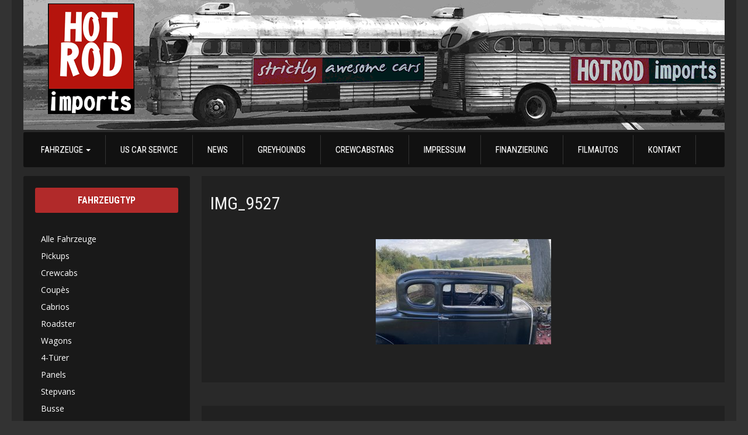

--- FILE ---
content_type: text/html; charset=UTF-8
request_url: https://hotrodimports.de/inventory/1930-ford-model-a-5w-coupe-flathead-v8/img_9527-2
body_size: 16542
content:
<!DOCTYPE html>
<html lang="de"<head>
<meta charset="utf-8">
<meta http-equiv="X-UA-Compatible" content="IE=edge,chrome=1" />
<meta name="viewport" content="width=device-width, initial-scale=1, maximum-scale=1">
<link rel="pingback" href="https://hotrodimports.de/xmlrpc.php" />
<link rel="alternate" type="application/rss+xml" title="Hotrodimports " href="https://hotrodimports.de/feed" />
<link rel="alternate" type="application/atom+xml" title="Hotrodimports " href="https://hotrodimports.de/feed/atom" />
<link rel="stylesheet" href="https://hotrodimports.de/wp-content/themes/automotive-deluxe-pro/assets/css/selectBox/jquery.selectBox.css"/>
<link href="//maxcdn.bootstrapcdn.com/font-awesome/4.1.0/css/font-awesome.min.css" rel="stylesheet">
<script>document.documentElement.className += ' wf-loading';</script>
<style>.wf-loading .nav a{font-family:Arial;visibility: hidden;}.wf-loading .side-widget h3 {font-family:cursive;visibility: hidden;}.wf-active .nav a {visibility: visible;}.wf-active .side-widget h3 {visibility: visible;}
</style>
<script type="text/javascript">
  WebFontConfig = {
    google: { families: [ 'Roboto:400,300,500','Roboto+Condensed:400,700:latin'] }
  };
  (function() {
    var wf = document.createElement('script');
    wf.src = ('https:' == document.location.protocol ? 'https' : 'http') +
      '://ajax.googleapis.com/ajax/libs/webfont/1/webfont.js';
    wf.type = 'text/javascript';
    wf.async = 'true';
    var s = document.getElementsByTagName('script')[0];
    s.parentNode.insertBefore(wf, s);
  })(); </script>
<meta name='robots' content='index, follow, max-image-preview:large, max-snippet:-1, max-video-preview:-1' />

	<!-- This site is optimized with the Yoast SEO plugin v25.7 - https://yoast.com/wordpress/plugins/seo/ -->
	<title>IMG_9527 &#8211; Hotrodimports</title>
	<link rel="canonical" href="https://hotrodimports.de/inventory/1930-ford-model-a-5w-coupe-flathead-v8/img_9527-2/" />
	<meta property="og:locale" content="de_DE" />
	<meta property="og:type" content="article" />
	<meta property="og:title" content="IMG_9527 &#8211; Hotrodimports" />
	<meta property="og:url" content="https://hotrodimports.de/inventory/1930-ford-model-a-5w-coupe-flathead-v8/img_9527-2/" />
	<meta property="og:site_name" content="Hotrodimports" />
	<meta property="article:publisher" content="http://facebook.com/hotrodimports" />
	<meta property="article:modified_time" content="2024-05-12T05:48:02+00:00" />
	<meta property="og:image" content="https://hotrodimports.de/inventory/1930-ford-model-a-5w-coupe-flathead-v8/img_9527-2" />
	<meta property="og:image:width" content="2048" />
	<meta property="og:image:height" content="1536" />
	<meta property="og:image:type" content="image/jpeg" />
	<meta name="twitter:card" content="summary_large_image" />
	<script type="application/ld+json" class="yoast-schema-graph">{"@context":"https://schema.org","@graph":[{"@type":"WebPage","@id":"https://hotrodimports.de/inventory/1930-ford-model-a-5w-coupe-flathead-v8/img_9527-2/","url":"https://hotrodimports.de/inventory/1930-ford-model-a-5w-coupe-flathead-v8/img_9527-2/","name":"IMG_9527 &#8211; Hotrodimports","isPartOf":{"@id":"https://hotrodimports.de/#website"},"primaryImageOfPage":{"@id":"https://hotrodimports.de/inventory/1930-ford-model-a-5w-coupe-flathead-v8/img_9527-2/#primaryimage"},"image":{"@id":"https://hotrodimports.de/inventory/1930-ford-model-a-5w-coupe-flathead-v8/img_9527-2/#primaryimage"},"thumbnailUrl":"https://hotrodimports.de/wp-content/uploads/2023/10/IMG_9527.jpeg","datePublished":"2023-10-09T14:18:23+00:00","dateModified":"2024-05-12T05:48:02+00:00","breadcrumb":{"@id":"https://hotrodimports.de/inventory/1930-ford-model-a-5w-coupe-flathead-v8/img_9527-2/#breadcrumb"},"inLanguage":"de","potentialAction":[{"@type":"ReadAction","target":["https://hotrodimports.de/inventory/1930-ford-model-a-5w-coupe-flathead-v8/img_9527-2/"]}]},{"@type":"ImageObject","inLanguage":"de","@id":"https://hotrodimports.de/inventory/1930-ford-model-a-5w-coupe-flathead-v8/img_9527-2/#primaryimage","url":"https://hotrodimports.de/wp-content/uploads/2023/10/IMG_9527.jpeg","contentUrl":"https://hotrodimports.de/wp-content/uploads/2023/10/IMG_9527.jpeg","width":2048,"height":1536},{"@type":"BreadcrumbList","@id":"https://hotrodimports.de/inventory/1930-ford-model-a-5w-coupe-flathead-v8/img_9527-2/#breadcrumb","itemListElement":[{"@type":"ListItem","position":1,"name":"Startseite","item":"https://hotrodimports.de/"},{"@type":"ListItem","position":2,"name":"1931 Ford Model A 5w Coupe Flathead V8","item":"https://hotrodimports.de/inventory/1930-ford-model-a-5w-coupe-flathead-v8"},{"@type":"ListItem","position":3,"name":"IMG_9527"}]},{"@type":"WebSite","@id":"https://hotrodimports.de/#website","url":"https://hotrodimports.de/","name":"Hotrodimports - strictly awesome cars","description":"Euer Händler für US Classics, Hot Rods, Custom Cars, Muscle Cars, Oldtimer &amp; Exoten.","publisher":{"@id":"https://hotrodimports.de/#organization"},"potentialAction":[{"@type":"SearchAction","target":{"@type":"EntryPoint","urlTemplate":"https://hotrodimports.de/?s={search_term_string}"},"query-input":{"@type":"PropertyValueSpecification","valueRequired":true,"valueName":"search_term_string"}}],"inLanguage":"de"},{"@type":"Organization","@id":"https://hotrodimports.de/#organization","name":"Hotrodimports - strictly awesome cars","url":"https://hotrodimports.de/","logo":{"@type":"ImageObject","inLanguage":"de","@id":"https://hotrodimports.de/#/schema/logo/image/","url":"https://hotrodimports.de/wp-content/uploads/2018/02/cropped-Logo_auf-Grau.png","contentUrl":"https://hotrodimports.de/wp-content/uploads/2018/02/cropped-Logo_auf-Grau.png","width":512,"height":512,"caption":"Hotrodimports - strictly awesome cars"},"image":{"@id":"https://hotrodimports.de/#/schema/logo/image/"},"sameAs":["http://facebook.com/hotrodimports"]}]}</script>
	<!-- / Yoast SEO plugin. -->


<link rel='dns-prefetch' href='//ajax.googleapis.com' />
<link rel="alternate" type="application/rss+xml" title="Hotrodimports  &raquo; Feed" href="https://hotrodimports.de/feed" />
<link rel="alternate" type="application/rss+xml" title="Hotrodimports  &raquo; Kommentar-Feed" href="https://hotrodimports.de/comments/feed" />
<link rel="alternate" type="text/calendar" title="Hotrodimports  &raquo; iCal Feed" href="https://hotrodimports.de/events/?ical=1" />
<link rel="alternate" type="application/rss+xml" title="Hotrodimports  &raquo; IMG_9527 Kommentar-Feed" href="https://hotrodimports.de/inventory/1930-ford-model-a-5w-coupe-flathead-v8/img_9527-2/feed" />
<script type="text/javascript">
/* <![CDATA[ */
window._wpemojiSettings = {"baseUrl":"https:\/\/s.w.org\/images\/core\/emoji\/15.0.3\/72x72\/","ext":".png","svgUrl":"https:\/\/s.w.org\/images\/core\/emoji\/15.0.3\/svg\/","svgExt":".svg","source":{"concatemoji":"https:\/\/hotrodimports.de\/wp-includes\/js\/wp-emoji-release.min.js?ver=6.6.3"}};
/*! This file is auto-generated */
!function(i,n){var o,s,e;function c(e){try{var t={supportTests:e,timestamp:(new Date).valueOf()};sessionStorage.setItem(o,JSON.stringify(t))}catch(e){}}function p(e,t,n){e.clearRect(0,0,e.canvas.width,e.canvas.height),e.fillText(t,0,0);var t=new Uint32Array(e.getImageData(0,0,e.canvas.width,e.canvas.height).data),r=(e.clearRect(0,0,e.canvas.width,e.canvas.height),e.fillText(n,0,0),new Uint32Array(e.getImageData(0,0,e.canvas.width,e.canvas.height).data));return t.every(function(e,t){return e===r[t]})}function u(e,t,n){switch(t){case"flag":return n(e,"\ud83c\udff3\ufe0f\u200d\u26a7\ufe0f","\ud83c\udff3\ufe0f\u200b\u26a7\ufe0f")?!1:!n(e,"\ud83c\uddfa\ud83c\uddf3","\ud83c\uddfa\u200b\ud83c\uddf3")&&!n(e,"\ud83c\udff4\udb40\udc67\udb40\udc62\udb40\udc65\udb40\udc6e\udb40\udc67\udb40\udc7f","\ud83c\udff4\u200b\udb40\udc67\u200b\udb40\udc62\u200b\udb40\udc65\u200b\udb40\udc6e\u200b\udb40\udc67\u200b\udb40\udc7f");case"emoji":return!n(e,"\ud83d\udc26\u200d\u2b1b","\ud83d\udc26\u200b\u2b1b")}return!1}function f(e,t,n){var r="undefined"!=typeof WorkerGlobalScope&&self instanceof WorkerGlobalScope?new OffscreenCanvas(300,150):i.createElement("canvas"),a=r.getContext("2d",{willReadFrequently:!0}),o=(a.textBaseline="top",a.font="600 32px Arial",{});return e.forEach(function(e){o[e]=t(a,e,n)}),o}function t(e){var t=i.createElement("script");t.src=e,t.defer=!0,i.head.appendChild(t)}"undefined"!=typeof Promise&&(o="wpEmojiSettingsSupports",s=["flag","emoji"],n.supports={everything:!0,everythingExceptFlag:!0},e=new Promise(function(e){i.addEventListener("DOMContentLoaded",e,{once:!0})}),new Promise(function(t){var n=function(){try{var e=JSON.parse(sessionStorage.getItem(o));if("object"==typeof e&&"number"==typeof e.timestamp&&(new Date).valueOf()<e.timestamp+604800&&"object"==typeof e.supportTests)return e.supportTests}catch(e){}return null}();if(!n){if("undefined"!=typeof Worker&&"undefined"!=typeof OffscreenCanvas&&"undefined"!=typeof URL&&URL.createObjectURL&&"undefined"!=typeof Blob)try{var e="postMessage("+f.toString()+"("+[JSON.stringify(s),u.toString(),p.toString()].join(",")+"));",r=new Blob([e],{type:"text/javascript"}),a=new Worker(URL.createObjectURL(r),{name:"wpTestEmojiSupports"});return void(a.onmessage=function(e){c(n=e.data),a.terminate(),t(n)})}catch(e){}c(n=f(s,u,p))}t(n)}).then(function(e){for(var t in e)n.supports[t]=e[t],n.supports.everything=n.supports.everything&&n.supports[t],"flag"!==t&&(n.supports.everythingExceptFlag=n.supports.everythingExceptFlag&&n.supports[t]);n.supports.everythingExceptFlag=n.supports.everythingExceptFlag&&!n.supports.flag,n.DOMReady=!1,n.readyCallback=function(){n.DOMReady=!0}}).then(function(){return e}).then(function(){var e;n.supports.everything||(n.readyCallback(),(e=n.source||{}).concatemoji?t(e.concatemoji):e.wpemoji&&e.twemoji&&(t(e.twemoji),t(e.wpemoji)))}))}((window,document),window._wpemojiSettings);
/* ]]> */
</script>
<link rel='stylesheet' id='form-sell-your-car-css-css' href='https://hotrodimports.de/wp-content/themes/automotive-deluxe-pro/assets/sell-your-car/assets/css/form-sell-your-car.min.css?ver=6.6.3' type='text/css' media='all' />
<link crossorigin="anonymous" rel='stylesheet' id='twb-open-sans-css' href='https://fonts.googleapis.com/css?family=Open+Sans%3A300%2C400%2C500%2C600%2C700%2C800&#038;display=swap&#038;ver=6.6.3' type='text/css' media='all' />
<link rel='stylesheet' id='twbbwg-global-css' href='https://hotrodimports.de/wp-content/plugins/photo-gallery/booster/assets/css/global.css?ver=1.0.0' type='text/css' media='all' />
<style id='wp-emoji-styles-inline-css' type='text/css'>

	img.wp-smiley, img.emoji {
		display: inline !important;
		border: none !important;
		box-shadow: none !important;
		height: 1em !important;
		width: 1em !important;
		margin: 0 0.07em !important;
		vertical-align: -0.1em !important;
		background: none !important;
		padding: 0 !important;
	}
</style>
<link rel='stylesheet' id='wp-block-library-css' href='https://hotrodimports.de/wp-includes/css/dist/block-library/style.min.css?ver=6.6.3' type='text/css' media='all' />
<style id='classic-theme-styles-inline-css' type='text/css'>
/*! This file is auto-generated */
.wp-block-button__link{color:#fff;background-color:#32373c;border-radius:9999px;box-shadow:none;text-decoration:none;padding:calc(.667em + 2px) calc(1.333em + 2px);font-size:1.125em}.wp-block-file__button{background:#32373c;color:#fff;text-decoration:none}
</style>
<style id='global-styles-inline-css' type='text/css'>
:root{--wp--preset--aspect-ratio--square: 1;--wp--preset--aspect-ratio--4-3: 4/3;--wp--preset--aspect-ratio--3-4: 3/4;--wp--preset--aspect-ratio--3-2: 3/2;--wp--preset--aspect-ratio--2-3: 2/3;--wp--preset--aspect-ratio--16-9: 16/9;--wp--preset--aspect-ratio--9-16: 9/16;--wp--preset--color--black: #000000;--wp--preset--color--cyan-bluish-gray: #abb8c3;--wp--preset--color--white: #ffffff;--wp--preset--color--pale-pink: #f78da7;--wp--preset--color--vivid-red: #cf2e2e;--wp--preset--color--luminous-vivid-orange: #ff6900;--wp--preset--color--luminous-vivid-amber: #fcb900;--wp--preset--color--light-green-cyan: #7bdcb5;--wp--preset--color--vivid-green-cyan: #00d084;--wp--preset--color--pale-cyan-blue: #8ed1fc;--wp--preset--color--vivid-cyan-blue: #0693e3;--wp--preset--color--vivid-purple: #9b51e0;--wp--preset--gradient--vivid-cyan-blue-to-vivid-purple: linear-gradient(135deg,rgba(6,147,227,1) 0%,rgb(155,81,224) 100%);--wp--preset--gradient--light-green-cyan-to-vivid-green-cyan: linear-gradient(135deg,rgb(122,220,180) 0%,rgb(0,208,130) 100%);--wp--preset--gradient--luminous-vivid-amber-to-luminous-vivid-orange: linear-gradient(135deg,rgba(252,185,0,1) 0%,rgba(255,105,0,1) 100%);--wp--preset--gradient--luminous-vivid-orange-to-vivid-red: linear-gradient(135deg,rgba(255,105,0,1) 0%,rgb(207,46,46) 100%);--wp--preset--gradient--very-light-gray-to-cyan-bluish-gray: linear-gradient(135deg,rgb(238,238,238) 0%,rgb(169,184,195) 100%);--wp--preset--gradient--cool-to-warm-spectrum: linear-gradient(135deg,rgb(74,234,220) 0%,rgb(151,120,209) 20%,rgb(207,42,186) 40%,rgb(238,44,130) 60%,rgb(251,105,98) 80%,rgb(254,248,76) 100%);--wp--preset--gradient--blush-light-purple: linear-gradient(135deg,rgb(255,206,236) 0%,rgb(152,150,240) 100%);--wp--preset--gradient--blush-bordeaux: linear-gradient(135deg,rgb(254,205,165) 0%,rgb(254,45,45) 50%,rgb(107,0,62) 100%);--wp--preset--gradient--luminous-dusk: linear-gradient(135deg,rgb(255,203,112) 0%,rgb(199,81,192) 50%,rgb(65,88,208) 100%);--wp--preset--gradient--pale-ocean: linear-gradient(135deg,rgb(255,245,203) 0%,rgb(182,227,212) 50%,rgb(51,167,181) 100%);--wp--preset--gradient--electric-grass: linear-gradient(135deg,rgb(202,248,128) 0%,rgb(113,206,126) 100%);--wp--preset--gradient--midnight: linear-gradient(135deg,rgb(2,3,129) 0%,rgb(40,116,252) 100%);--wp--preset--font-size--small: 13px;--wp--preset--font-size--medium: 20px;--wp--preset--font-size--large: 36px;--wp--preset--font-size--x-large: 42px;--wp--preset--spacing--20: 0.44rem;--wp--preset--spacing--30: 0.67rem;--wp--preset--spacing--40: 1rem;--wp--preset--spacing--50: 1.5rem;--wp--preset--spacing--60: 2.25rem;--wp--preset--spacing--70: 3.38rem;--wp--preset--spacing--80: 5.06rem;--wp--preset--shadow--natural: 6px 6px 9px rgba(0, 0, 0, 0.2);--wp--preset--shadow--deep: 12px 12px 50px rgba(0, 0, 0, 0.4);--wp--preset--shadow--sharp: 6px 6px 0px rgba(0, 0, 0, 0.2);--wp--preset--shadow--outlined: 6px 6px 0px -3px rgba(255, 255, 255, 1), 6px 6px rgba(0, 0, 0, 1);--wp--preset--shadow--crisp: 6px 6px 0px rgba(0, 0, 0, 1);}:where(.is-layout-flex){gap: 0.5em;}:where(.is-layout-grid){gap: 0.5em;}body .is-layout-flex{display: flex;}.is-layout-flex{flex-wrap: wrap;align-items: center;}.is-layout-flex > :is(*, div){margin: 0;}body .is-layout-grid{display: grid;}.is-layout-grid > :is(*, div){margin: 0;}:where(.wp-block-columns.is-layout-flex){gap: 2em;}:where(.wp-block-columns.is-layout-grid){gap: 2em;}:where(.wp-block-post-template.is-layout-flex){gap: 1.25em;}:where(.wp-block-post-template.is-layout-grid){gap: 1.25em;}.has-black-color{color: var(--wp--preset--color--black) !important;}.has-cyan-bluish-gray-color{color: var(--wp--preset--color--cyan-bluish-gray) !important;}.has-white-color{color: var(--wp--preset--color--white) !important;}.has-pale-pink-color{color: var(--wp--preset--color--pale-pink) !important;}.has-vivid-red-color{color: var(--wp--preset--color--vivid-red) !important;}.has-luminous-vivid-orange-color{color: var(--wp--preset--color--luminous-vivid-orange) !important;}.has-luminous-vivid-amber-color{color: var(--wp--preset--color--luminous-vivid-amber) !important;}.has-light-green-cyan-color{color: var(--wp--preset--color--light-green-cyan) !important;}.has-vivid-green-cyan-color{color: var(--wp--preset--color--vivid-green-cyan) !important;}.has-pale-cyan-blue-color{color: var(--wp--preset--color--pale-cyan-blue) !important;}.has-vivid-cyan-blue-color{color: var(--wp--preset--color--vivid-cyan-blue) !important;}.has-vivid-purple-color{color: var(--wp--preset--color--vivid-purple) !important;}.has-black-background-color{background-color: var(--wp--preset--color--black) !important;}.has-cyan-bluish-gray-background-color{background-color: var(--wp--preset--color--cyan-bluish-gray) !important;}.has-white-background-color{background-color: var(--wp--preset--color--white) !important;}.has-pale-pink-background-color{background-color: var(--wp--preset--color--pale-pink) !important;}.has-vivid-red-background-color{background-color: var(--wp--preset--color--vivid-red) !important;}.has-luminous-vivid-orange-background-color{background-color: var(--wp--preset--color--luminous-vivid-orange) !important;}.has-luminous-vivid-amber-background-color{background-color: var(--wp--preset--color--luminous-vivid-amber) !important;}.has-light-green-cyan-background-color{background-color: var(--wp--preset--color--light-green-cyan) !important;}.has-vivid-green-cyan-background-color{background-color: var(--wp--preset--color--vivid-green-cyan) !important;}.has-pale-cyan-blue-background-color{background-color: var(--wp--preset--color--pale-cyan-blue) !important;}.has-vivid-cyan-blue-background-color{background-color: var(--wp--preset--color--vivid-cyan-blue) !important;}.has-vivid-purple-background-color{background-color: var(--wp--preset--color--vivid-purple) !important;}.has-black-border-color{border-color: var(--wp--preset--color--black) !important;}.has-cyan-bluish-gray-border-color{border-color: var(--wp--preset--color--cyan-bluish-gray) !important;}.has-white-border-color{border-color: var(--wp--preset--color--white) !important;}.has-pale-pink-border-color{border-color: var(--wp--preset--color--pale-pink) !important;}.has-vivid-red-border-color{border-color: var(--wp--preset--color--vivid-red) !important;}.has-luminous-vivid-orange-border-color{border-color: var(--wp--preset--color--luminous-vivid-orange) !important;}.has-luminous-vivid-amber-border-color{border-color: var(--wp--preset--color--luminous-vivid-amber) !important;}.has-light-green-cyan-border-color{border-color: var(--wp--preset--color--light-green-cyan) !important;}.has-vivid-green-cyan-border-color{border-color: var(--wp--preset--color--vivid-green-cyan) !important;}.has-pale-cyan-blue-border-color{border-color: var(--wp--preset--color--pale-cyan-blue) !important;}.has-vivid-cyan-blue-border-color{border-color: var(--wp--preset--color--vivid-cyan-blue) !important;}.has-vivid-purple-border-color{border-color: var(--wp--preset--color--vivid-purple) !important;}.has-vivid-cyan-blue-to-vivid-purple-gradient-background{background: var(--wp--preset--gradient--vivid-cyan-blue-to-vivid-purple) !important;}.has-light-green-cyan-to-vivid-green-cyan-gradient-background{background: var(--wp--preset--gradient--light-green-cyan-to-vivid-green-cyan) !important;}.has-luminous-vivid-amber-to-luminous-vivid-orange-gradient-background{background: var(--wp--preset--gradient--luminous-vivid-amber-to-luminous-vivid-orange) !important;}.has-luminous-vivid-orange-to-vivid-red-gradient-background{background: var(--wp--preset--gradient--luminous-vivid-orange-to-vivid-red) !important;}.has-very-light-gray-to-cyan-bluish-gray-gradient-background{background: var(--wp--preset--gradient--very-light-gray-to-cyan-bluish-gray) !important;}.has-cool-to-warm-spectrum-gradient-background{background: var(--wp--preset--gradient--cool-to-warm-spectrum) !important;}.has-blush-light-purple-gradient-background{background: var(--wp--preset--gradient--blush-light-purple) !important;}.has-blush-bordeaux-gradient-background{background: var(--wp--preset--gradient--blush-bordeaux) !important;}.has-luminous-dusk-gradient-background{background: var(--wp--preset--gradient--luminous-dusk) !important;}.has-pale-ocean-gradient-background{background: var(--wp--preset--gradient--pale-ocean) !important;}.has-electric-grass-gradient-background{background: var(--wp--preset--gradient--electric-grass) !important;}.has-midnight-gradient-background{background: var(--wp--preset--gradient--midnight) !important;}.has-small-font-size{font-size: var(--wp--preset--font-size--small) !important;}.has-medium-font-size{font-size: var(--wp--preset--font-size--medium) !important;}.has-large-font-size{font-size: var(--wp--preset--font-size--large) !important;}.has-x-large-font-size{font-size: var(--wp--preset--font-size--x-large) !important;}
:where(.wp-block-post-template.is-layout-flex){gap: 1.25em;}:where(.wp-block-post-template.is-layout-grid){gap: 1.25em;}
:where(.wp-block-columns.is-layout-flex){gap: 2em;}:where(.wp-block-columns.is-layout-grid){gap: 2em;}
:root :where(.wp-block-pullquote){font-size: 1.5em;line-height: 1.6;}
</style>
<link rel='stylesheet' id='contact-form-7-css' href='https://hotrodimports.de/wp-content/plugins/contact-form-7/includes/css/styles.css?ver=6.1.1' type='text/css' media='all' />
<link rel='stylesheet' id='wpa-css-css' href='https://hotrodimports.de/wp-content/plugins/honeypot/includes/css/wpa.css?ver=2.3.04' type='text/css' media='all' />
<link rel='stylesheet' id='bwg_fonts-css' href='https://hotrodimports.de/wp-content/plugins/photo-gallery/css/bwg-fonts/fonts.css?ver=0.0.1' type='text/css' media='all' />
<link rel='stylesheet' id='sumoselect-css' href='https://hotrodimports.de/wp-content/plugins/photo-gallery/css/sumoselect.min.css?ver=3.4.6' type='text/css' media='all' />
<link rel='stylesheet' id='mCustomScrollbar-css' href='https://hotrodimports.de/wp-content/plugins/photo-gallery/css/jquery.mCustomScrollbar.min.css?ver=3.1.5' type='text/css' media='all' />
<link crossorigin="anonymous" rel='stylesheet' id='bwg_googlefonts-css' href='https://fonts.googleapis.com/css?family=Ubuntu&#038;subset=greek,latin,greek-ext,vietnamese,cyrillic-ext,latin-ext,cyrillic' type='text/css' media='all' />
<link rel='stylesheet' id='bwg_frontend-css' href='https://hotrodimports.de/wp-content/plugins/photo-gallery/css/styles.min.css?ver=1.8.37' type='text/css' media='all' />
<link rel='stylesheet' id='dashicons-css' href='https://hotrodimports.de/wp-includes/css/dashicons.min.css?ver=6.6.3' type='text/css' media='all' />
<link rel='stylesheet' id='thickbox-css' href='https://hotrodimports.de/wp-includes/js/thickbox/thickbox.css?ver=6.6.3' type='text/css' media='all' />
<link rel='stylesheet' id='automax-css-css' href='https://hotrodimports.de/wp-content/themes/automotive-deluxe-pro/style.css?ver=6.6.3' type='text/css' media='all' />
<link rel='stylesheet' id='bootstrap-css-css' href='https://hotrodimports.de/wp-content/themes/automotive-deluxe-pro/assets/bootstrap/css/bootstrap.min.css?ver=6.6.3' type='text/css' media='all' />
<link rel='stylesheet' id='bootstrap-theme-css-css' href='https://hotrodimports.de/wp-content/themes/automotive-deluxe-pro/assets/bootstrap/css/bootstrap-theme.min.css?ver=6.6.3' type='text/css' media='all' />
<link rel='stylesheet' id='colorbox-css-css' href='https://hotrodimports.de/wp-content/themes/automotive-deluxe-pro/assets/colorbox/colorbox.css?ver=6.6.3' type='text/css' media='all' />
<link rel='stylesheet' id='mThumbnailScroller-css-css' href='https://hotrodimports.de/wp-content/themes/automotive-deluxe-pro/assets/css/mThumbnailScroller/jquery.mThumbnailScroller.css?ver=6.6.3' type='text/css' media='all' />
<link rel='stylesheet' id='jquery-lazyloadxt-spinner-css-css' href='//hotrodimports.de/wp-content/plugins/a3-lazy-load/assets/css/jquery.lazyloadxt.spinner.css?ver=6.6.3' type='text/css' media='all' />
<script type="text/javascript" src="https://ajax.googleapis.com/ajax/libs/jquery/1.12.0/jquery.min.js?ver=1.12.0" id="jquery-js"></script>
<script type="text/javascript" src="https://hotrodimports.de/wp-content/plugins/photo-gallery/booster/assets/js/circle-progress.js?ver=1.2.2" id="twbbwg-circle-js"></script>
<script type="text/javascript" id="twbbwg-global-js-extra">
/* <![CDATA[ */
var twb = {"nonce":"a3fbde9e1c","ajax_url":"https:\/\/hotrodimports.de\/wp-admin\/admin-ajax.php","plugin_url":"https:\/\/hotrodimports.de\/wp-content\/plugins\/photo-gallery\/booster","href":"https:\/\/hotrodimports.de\/wp-admin\/admin.php?page=twbbwg_photo-gallery"};
var twb = {"nonce":"a3fbde9e1c","ajax_url":"https:\/\/hotrodimports.de\/wp-admin\/admin-ajax.php","plugin_url":"https:\/\/hotrodimports.de\/wp-content\/plugins\/photo-gallery\/booster","href":"https:\/\/hotrodimports.de\/wp-admin\/admin.php?page=twbbwg_photo-gallery"};
/* ]]> */
</script>
<script type="text/javascript" src="https://hotrodimports.de/wp-content/plugins/photo-gallery/booster/assets/js/global.js?ver=1.0.0" id="twbbwg-global-js"></script>
<script type="text/javascript" src="https://hotrodimports.de/wp-content/plugins/photo-gallery/js/jquery.sumoselect.min.js?ver=3.4.6" id="sumoselect-js"></script>
<script type="text/javascript" src="https://hotrodimports.de/wp-content/plugins/photo-gallery/js/tocca.min.js?ver=2.0.9" id="bwg_mobile-js"></script>
<script type="text/javascript" src="https://hotrodimports.de/wp-content/plugins/photo-gallery/js/jquery.mCustomScrollbar.concat.min.js?ver=3.1.5" id="mCustomScrollbar-js"></script>
<script type="text/javascript" src="https://hotrodimports.de/wp-content/plugins/photo-gallery/js/jquery.fullscreen.min.js?ver=0.6.0" id="jquery-fullscreen-js"></script>
<script type="text/javascript" id="bwg_frontend-js-extra">
/* <![CDATA[ */
var bwg_objectsL10n = {"bwg_field_required":"Feld ist erforderlich.","bwg_mail_validation":"Dies ist keine g\u00fcltige E-Mail-Adresse.","bwg_search_result":"Es gibt keine Bilder, die deiner Suche entsprechen.","bwg_select_tag":"Select Tag","bwg_order_by":"Order By","bwg_search":"Suchen","bwg_show_ecommerce":"Show Ecommerce","bwg_hide_ecommerce":"Hide Ecommerce","bwg_show_comments":"Kommentare anzeigen","bwg_hide_comments":"Kommentare ausblenden","bwg_restore":"Wiederherstellen","bwg_maximize":"Maximieren","bwg_fullscreen":"Vollbild","bwg_exit_fullscreen":"Vollbild verlassen","bwg_search_tag":"SEARCH...","bwg_tag_no_match":"No tags found","bwg_all_tags_selected":"All tags selected","bwg_tags_selected":"tags selected","play":"Wiedergeben","pause":"Pause","is_pro":"","bwg_play":"Wiedergeben","bwg_pause":"Pause","bwg_hide_info":"Info ausblenden","bwg_show_info":"Info anzeigen","bwg_hide_rating":"Hide rating","bwg_show_rating":"Show rating","ok":"Ok","cancel":"Cancel","select_all":"Select all","lazy_load":"0","lazy_loader":"https:\/\/hotrodimports.de\/wp-content\/plugins\/photo-gallery\/images\/ajax_loader.png","front_ajax":"0","bwg_tag_see_all":"see all tags","bwg_tag_see_less":"see less tags"};
/* ]]> */
</script>
<script type="text/javascript" src="https://hotrodimports.de/wp-content/plugins/photo-gallery/js/scripts.min.js?ver=1.8.37" id="bwg_frontend-js"></script>
<script type="text/javascript" src="https://hotrodimports.de/wp-content/themes/automotive-deluxe-pro/assets/js/gt-search/jquery.ba-hashchange.min.js?ver=6.6.3" id="cps_jq_hashchange-js"></script>
<script type="text/javascript" src="https://hotrodimports.de/wp-content/themes/automotive-deluxe-pro/assets/js/gt-search/search.js?ver=6.6.3" id="cps_jq_search-js"></script>
<script type="text/javascript" src="https://hotrodimports.de/wp-content/themes/automotive-deluxe-pro/assets/js/selectBox/jquery.selectBox.js?ver=6.6.3" id="selectbox-js"></script>
<link rel="https://api.w.org/" href="https://hotrodimports.de/wp-json/" /><link rel="alternate" title="JSON" type="application/json" href="https://hotrodimports.de/wp-json/wp/v2/media/10996" /><link rel="EditURI" type="application/rsd+xml" title="RSD" href="https://hotrodimports.de/xmlrpc.php?rsd" />
<meta name="generator" content="WordPress 6.6.3" />
<link rel='shortlink' href='https://hotrodimports.de/?p=10996' />
<link rel="alternate" title="oEmbed (JSON)" type="application/json+oembed" href="https://hotrodimports.de/wp-json/oembed/1.0/embed?url=https%3A%2F%2Fhotrodimports.de%2Finventory%2F1930-ford-model-a-5w-coupe-flathead-v8%2Fimg_9527-2" />
<link rel="alternate" title="oEmbed (XML)" type="text/xml+oembed" href="https://hotrodimports.de/wp-json/oembed/1.0/embed?url=https%3A%2F%2Fhotrodimports.de%2Finventory%2F1930-ford-model-a-5w-coupe-flathead-v8%2Fimg_9527-2&#038;format=xml" />
<meta name="tec-api-version" content="v1"><meta name="tec-api-origin" content="https://hotrodimports.de"><link rel="alternate" href="https://hotrodimports.de/wp-json/tribe/events/v1/" /><!-- Analytics by WP Statistics - https://wp-statistics.com -->
 
	<style type="text/css"> 
				      
						  
				            
                         
         
         
        		                                          
                        		                		      
        		                                            
											</style> 
      	<style type="text/css" id="header-css">
		.site-title,
		.site-description {
			clip: rect(1px, 1px, 1px, 1px);
			position: absolute;
		}
	</style>
	<style type="text/css" id="custom-background-css">
body.custom-background { background-image: url("https://hotrodimports.de/wp-content/themes/automotive-deluxe-pro/assets/images/common/background.png"); background-position: left top; background-size: auto; background-repeat: repeat; background-attachment: scroll; }
</style>
	<link rel="amphtml" href="https://hotrodimports.de/inventory/1930-ford-model-a-5w-coupe-flathead-v8/img_9527-2?amp"><link rel="icon" href="https://hotrodimports.de/wp-content/uploads/2018/02/cropped-Logo_auf-Grau-32x32.png" sizes="32x32" />
<link rel="icon" href="https://hotrodimports.de/wp-content/uploads/2018/02/cropped-Logo_auf-Grau-192x192.png" sizes="192x192" />
<link rel="apple-touch-icon" href="https://hotrodimports.de/wp-content/uploads/2018/02/cropped-Logo_auf-Grau-180x180.png" />
<meta name="msapplication-TileImage" content="https://hotrodimports.de/wp-content/uploads/2018/02/cropped-Logo_auf-Grau-270x270.png" />
		<style type="text/css" id="wp-custom-css">
			.contact-form input[type="text"] {
	font-family: "Roboto", sans-serif !important;
}
.wp-caption {
    background: transparent;
    border: 0;
}

.pushbutton-wide {
	background: #b12a2a;
	color:#fff;
}

.pushbutton-wide:hover {
	background: #962424;
}

#menu-fahrzeugtyp LI:hover {
    background: #b12a2a !important;
}

#menu-fahrzeugtyp LI {
	padding:2px 10px
}
#contact INPUT, input.email {
    padding-left: 44px !important;
}

@media (min-width:800px) {
.nav a {
    padding: 15px 25px !important;
}
}

.wpcf7-response-output {
    color: #fff;
    font-weight: bold;
}		</style>
		</head>
<body class="attachment attachment-template-default single single-attachment postid-10996 attachmentid-10996 attachment-jpeg custom-background tribe-no-js">
	<div class="container-fluid">
		<div class="container">
			<div class="row">
				<div class="col-sm-12 center-block">
					<a href="/cars" rel="home"><img src="https://hotrodimports.de/wp-content/uploads/2023/02/Header.png" height="222" width="1200" alt="Hotrodimports " /></a>			</div>
		</div>
	</div>
<div class="row pad">
		<div class="col-sm-12 head">
			<nav id="menu"  class="navbar navbar-default"  role="navigation">
			<div class="container">
            	<div class="navbar-header navbar-default">
					<button class="navbar-toggle menu" type="button" data-toggle="collapse" data-target=".bs-navbar-collapse">
                    <span class="sr-only">Toggle navigation</span>
                    <span class="icon-bar"></span>
                    <span class="icon-bar"></span>
                    <span class="icon-bar"></span>
					</button>
					<button class="navbar-toggle search" type="button" data-toggle="collapse" data-target=".search-button">
                    	<span class="sr-only">Toggle Search</span>
						<span class="glyphicon glyphicon-search"></span>
					</button>
					<a class="logo visible-xs" href="https://hotrodimports.de">            	<a class="logo" href="https://hotrodimports.de/" title="Hotrodimports ">Hotrodimports </a>
											
					
			
					
					
					
					
				</div>
            <div class="collapse navbar-collapse bs-navbar-collapse">
                <ul id="menu-menu-1" class="nav navbar-nav"><li id="menu-item-356" class="menu-item menu-item-type-post_type menu-item-object-page menu-item-has-children menu-item-356 dropdown"><a title="Fahrzeuge" href="https://hotrodimports.de/cars" data-toggle="dropdown" class="dropdown-toggle" aria-haspopup="true">Fahrzeuge <span class="caret"></span></a>
<ul role="menu" class=" dropdown-menu">
	<li id="menu-item-8178" class="menu-item menu-item-type-custom menu-item-object-custom menu-item-8178"><a title="Alle Fahrzeuge" href="https://hotrodimports.de/cars">Alle Fahrzeuge</a></li>
	<li id="menu-item-6196" class="menu-item menu-item-type-custom menu-item-object-custom menu-item-6196"><a title="Pickups" href="https://hotrodimports.de/cars#search/vehicletype-Pickups/">Pickups</a></li>
	<li id="menu-item-6197" class="menu-item menu-item-type-custom menu-item-object-custom menu-item-6197"><a title="Crewcabs" href="https://hotrodimports.de/cars#search/vehicletype-Crewcabs/">Crewcabs</a></li>
	<li id="menu-item-6198" class="menu-item menu-item-type-custom menu-item-object-custom menu-item-6198"><a title="Coupés" href="https://hotrodimports.de/cars#search/vehicletype-Coupes/">Coupés</a></li>
	<li id="menu-item-6199" class="menu-item menu-item-type-custom menu-item-object-custom menu-item-6199"><a title="Cabrios" href="https://hotrodimports.de/cars#search/vehicletype-Cabrios/">Cabrios</a></li>
	<li id="menu-item-6200" class="menu-item menu-item-type-custom menu-item-object-custom menu-item-6200"><a title="Roadster" href="https://hotrodimports.de/cars#search/vehicletype-Roadster/">Roadster</a></li>
	<li id="menu-item-6201" class="menu-item menu-item-type-custom menu-item-object-custom menu-item-6201"><a title="Wagons" href="https://hotrodimports.de/cars#search/vehicletype-Wagons/">Wagons</a></li>
	<li id="menu-item-6202" class="menu-item menu-item-type-custom menu-item-object-custom menu-item-6202"><a title="4-Türer" href="https://hotrodimports.de/cars#search/vehicletype-4-T%C3%BCrer/">4-Türer</a></li>
	<li id="menu-item-6203" class="menu-item menu-item-type-custom menu-item-object-custom menu-item-6203"><a title="Panels" href="https://hotrodimports.de/cars#search/vehicletype-Panels/">Panels</a></li>
	<li id="menu-item-6204" class="menu-item menu-item-type-custom menu-item-object-custom menu-item-6204"><a title="Stepvans" href="https://hotrodimports.de/cars#search/vehicletype-Stepvans/">Stepvans</a></li>
	<li id="menu-item-6205" class="menu-item menu-item-type-custom menu-item-object-custom menu-item-6205"><a title="Busse" href="https://hotrodimports.de/cars#search/vehicletype-Busse/">Busse</a></li>
	<li id="menu-item-6206" class="menu-item menu-item-type-custom menu-item-object-custom menu-item-6206"><a title="LKWs" href="https://hotrodimports.de/cars#search/vehicletype-LKWs/">LKWs</a></li>
	<li id="menu-item-16412" class="menu-item menu-item-type-custom menu-item-object-custom menu-item-16412"><a title="Wohnmobile" href="https://hotrodimports.de/cars#search/vehicletype-+Wohnmobile/">Wohnmobile</a></li>
	<li id="menu-item-8887" class="menu-item menu-item-type-custom menu-item-object-custom menu-item-8887"><a title="Projektfahrzeuge" href="https://hotrodimports.de/cars#search/vehicletype-Projektfahrzeuge//">Projektfahrzeuge</a></li>
	<li id="menu-item-6207" class="menu-item menu-item-type-custom menu-item-object-custom menu-item-6207"><a title="verkauft" href="https://hotrodimports.de/cars#search/vehicletype-+Verkauft/">verkauft</a></li>
	<li id="menu-item-11968" class="menu-item menu-item-type-custom menu-item-object-custom menu-item-11968"><a title="Coming soon" href="https://hotrodimports.de/cars#search/vehicletype-Coming+soon/">Coming soon</a></li>
</ul>
</li>
<li id="menu-item-163" class="menu-item menu-item-type-post_type menu-item-object-page menu-item-163"><a title="US CAR Service" href="https://hotrodimports.de/sample-page">US CAR Service</a></li>
<li id="menu-item-517" class="menu-item menu-item-type-taxonomy menu-item-object-category menu-item-517"><a title="News" href="https://hotrodimports.de/category/news">News</a></li>
<li id="menu-item-476" class="menu-item menu-item-type-post_type menu-item-object-page menu-item-476"><a title="GREYHOUNDS" href="https://hotrodimports.de/greyhound-promo-busse">GREYHOUNDS</a></li>
<li id="menu-item-1013" class="menu-item menu-item-type-post_type menu-item-object-page menu-item-1013"><a title="CREWCABSTARS" href="https://hotrodimports.de/crewcabstars">CREWCABSTARS</a></li>
<li id="menu-item-162" class="menu-item menu-item-type-post_type menu-item-object-page menu-item-162"><a title="Impressum" href="https://hotrodimports.de/impressum">Impressum</a></li>
<li id="menu-item-1814" class="menu-item menu-item-type-post_type menu-item-object-page menu-item-1814"><a title="Finanzierung" href="https://hotrodimports.de/finanzierung">Finanzierung</a></li>
<li id="menu-item-3421" class="menu-item menu-item-type-post_type menu-item-object-page menu-item-3421"><a title="Filmautos" href="https://hotrodimports.de/filmautos">Filmautos</a></li>
<li id="menu-item-8072" class="menu-item menu-item-type-post_type menu-item-object-page menu-item-8072"><a title="Kontakt" href="https://hotrodimports.de/impressum/ueber-uns">Kontakt</a></li>
</ul>            </div>
				<div class="collapse navbar-collapse search-button" id="searchbar">	           
           		</div>
        	</div>
    	</nav>
	</div>
</div>
<div class="loading-msg">
	<div class="loader-hold">
		<div class="loader" data-loader="circle-side">			
		</div>
		<div style="clear: both;"></div>
	</div>
	<div class="text">Searching Inventory...	</div>
</div>	<div class="col-sm-9 col-sm-push-3" id="content">
		<div class="cpsAjaxLoaderSingle"></div>
		<div id='cps_ajax_search_results' class='col-sm-12'></div>			<div class="detail-page-content hideOnSearch">
								<div class="blog-post">                 	 
					<h1><a href="https://hotrodimports.de/inventory/1930-ford-model-a-5w-coupe-flathead-v8/img_9527-2">IMG_9527</a></h1>
					<div style="clear:both"></div>	
										<p class="attachment"><a href='https://hotrodimports.de/wp-content/uploads/2023/10/IMG_9527.jpeg'><img fetchpriority="high" decoding="async" width="300" height="180" src="//hotrodimports.de/wp-content/plugins/a3-lazy-load/assets/images/lazy_placeholder.gif" data-lazy-type="image" data-src="https://hotrodimports.de/wp-content/uploads/2023/10/IMG_9527-300x180.jpeg" class="lazy lazy-hidden attachment-medium size-medium" alt="" /><noscript><img fetchpriority="high" decoding="async" width="300" height="180" src="https://hotrodimports.de/wp-content/uploads/2023/10/IMG_9527-300x180.jpeg" class="attachment-medium size-medium" alt="" /></noscript></a></p>
				</div>
					
				<div class="blog-comment">				
					<!-- You can start editing here. -->
			<!-- If comments are open, but there are no comments. -->
	 <div id="respond">
<h3>Leave a reply<span></span></h3>
<div class="cancel-comment-reply">
	<small><a rel="nofollow" id="cancel-comment-reply-link" href="/inventory/1930-ford-model-a-5w-coupe-flathead-v8/img_9527-2#respond" style="display:none;">Hier klicken, um das Antworten abzubrechen.</a></small>
</div>
<form action="https://hotrodimports.de/wp-comments-post.php" method="post" id="commentform">
<p><label for="author">Name*</label><input type="text" name="author" id="author" value="" size="22" tabindex="1"/></p>
<p><label for="email">Mail*</label><input type="text" name="email" id="email" value="" size="22" tabindex="2" /></p>
<p><label for="url">Website</label><input type="text" name="url" id="url" value="" size="22" tabindex="3" /></p>
<p><textarea autocomplete="new-password"  id="c6ba484b41"  name="c6ba484b41"   cols="70" rows="10" tabindex="4"></textarea><textarea id="comment" aria-label="hp-comment" aria-hidden="true" name="comment" autocomplete="new-password" style="padding:0 !important;clip:rect(1px, 1px, 1px, 1px) !important;position:absolute !important;white-space:nowrap !important;height:1px !important;width:1px !important;overflow:hidden !important;" tabindex="-1"></textarea><script data-noptimize>document.getElementById("comment").setAttribute( "id", "a93969b4dbd2ef286d8af645d88cceb1" );document.getElementById("c6ba484b41").setAttribute( "id", "comment" );</script></p>
<p ><input name="submit" id="submit-comment" type="submit"  tabindex="5" value="Submit Comment" /></p>
<div style="clear:both"></div>
<input type='hidden' name='comment_post_ID' value='10996' id='comment_post_ID' />
<input type='hidden' name='comment_parent' id='comment_parent' value='0' />
</p>
</form>
</div>
				</div>
			</div>
		</div>
		<div class="col-sm-3 col col-sm-pull-9"><!-- Start Col 3 -->
			<div class="side-widget"><h3 class="search-title">Fahrzeugtyp</h3><div class="menu-fahrzeugtyp-container"><ul id="menu-fahrzeugtyp" class="menu"><li id="menu-item-8177" class="menu-item menu-item-type-custom menu-item-object-custom menu-item-8177"><a href="https://hotrodimports.de/cars">Alle Fahrzeuge</a></li>
<li id="menu-item-6020" class="menu-item menu-item-type-custom menu-item-object-custom menu-item-6020"><a href="https://hotrodimports.de/cars#search/vehicletype-Pickups/">Pickups</a></li>
<li id="menu-item-6021" class="menu-item menu-item-type-custom menu-item-object-custom menu-item-6021"><a href="https://hotrodimports.de/cars#search/vehicletype-Crewcabs/">Crewcabs</a></li>
<li id="menu-item-6027" class="menu-item menu-item-type-custom menu-item-object-custom menu-item-6027"><a href="https://hotrodimports.de/cars#search/vehicletype-Coupes/">Coupès</a></li>
<li id="menu-item-6028" class="menu-item menu-item-type-custom menu-item-object-custom menu-item-6028"><a href="https://hotrodimports.de/cars#search/vehicletype-Cabrios/">Cabrios</a></li>
<li id="menu-item-6029" class="menu-item menu-item-type-custom menu-item-object-custom menu-item-6029"><a href="https://hotrodimports.de/cars#search/vehicletype-Roadster/">Roadster</a></li>
<li id="menu-item-6030" class="menu-item menu-item-type-custom menu-item-object-custom menu-item-6030"><a href="https://hotrodimports.de/cars#search/vehicletype-Wagons/">Wagons</a></li>
<li id="menu-item-6031" class="menu-item menu-item-type-custom menu-item-object-custom menu-item-6031"><a href="https://hotrodimports.de/cars#search/vehicletype-4-T%C3%BCrer/">4-Türer</a></li>
<li id="menu-item-6032" class="menu-item menu-item-type-custom menu-item-object-custom menu-item-6032"><a href="https://hotrodimports.de/cars#search/vehicletype-Panels/">Panels</a></li>
<li id="menu-item-6033" class="menu-item menu-item-type-custom menu-item-object-custom menu-item-6033"><a href="https://hotrodimports.de/cars#search/vehicletype-Stepvans/">Stepvans</a></li>
<li id="menu-item-6034" class="menu-item menu-item-type-custom menu-item-object-custom menu-item-6034"><a href="https://hotrodimports.de/cars#search/vehicletype-Busse/">Busse</a></li>
<li id="menu-item-6035" class="menu-item menu-item-type-custom menu-item-object-custom menu-item-6035"><a href="https://hotrodimports.de/cars#search/vehicletype-LKWs/">LKWs</a></li>
<li id="menu-item-16411" class="menu-item menu-item-type-custom menu-item-object-custom menu-item-16411"><a href="https://hotrodimports.de/cars#search/vehicletype-+Wohnmobile/">Wohnmobile</a></li>
<li id="menu-item-8889" class="menu-item menu-item-type-custom menu-item-object-custom menu-item-8889"><a href="https://hotrodimports.de/cars#search/vehicletype-Projektfahrzeuge/">Projektfahrzeuge</a></li>
<li id="menu-item-6036" class="menu-item menu-item-type-custom menu-item-object-custom menu-item-6036"><a href="https://hotrodimports.de/cars#search/vehicletype-+Verkauft/">verkauft</a></li>
<li id="menu-item-11046" class="menu-item menu-item-type-custom menu-item-object-custom menu-item-11046"><a href="https://hotrodimports.de/cars#search/vehicletype-Coming+soon/">coming soon&#8230;</a></li>
</ul></div></div><span class="hidden-xs"><div class="side-widget"><h3 class="search-title hidden-xs">Suche</h3></h3>    <div class="collapse navbar-collapse  navbar-search" role="navigation">
	   		
			<form method="post"  id="form_nor" class="advSearch" data-domain="https://hotrodimports.de" >  
				<script type="text/javascript">
    $(function()
    {      
        $('#makemodel').change(function()
        {
            var $mainCat=$('#makemodel :selected').attr('data-value');
            if(!$mainCat){
                $mainCat = $('#makemodel').val();
            }
            $("#model").empty();
            $.ajax
            (
            {
                url:"https://hotrodimports.de/wp-admin/admin-ajax.php", 
                type:'POST',
                data:'action=name_call&main_catid=' + $mainCat,
                success:function(results)
                {
                    options = $(results);
if(options.length > 1){
$("#model").removeAttr("disabled"); 
} else {
if(!$("#model").is(':disabled')){
$("#model").attr("disabled", "disabled"); 
}
}
$("#model").append(results); 
$("#model").selectBox('destroy');
$("#model").selectBox();                     
                }
            }
        ); 
        });
    }); 
</script>             
<select  name='makemodel' id='makemodel' class='dropdown'>
	<option value=''>Select Make</option>
	<option class="level-0" value="5 Window Coupe" data-value="225">5 Window Coupe</option>
	<option class="level-0" value="AMC" data-value="684">AMC</option>
	<option class="level-0" value="BMW" data-value="176">BMW</option>
	<option class="level-0" value="Buick" data-value="9">Buick</option>
	<option class="level-0" value="Cadillac" data-value="283">Cadillac</option>
	<option class="level-0" value="Chevrolet" data-value="3">Chevrolet</option>
	<option class="level-0" value="Chrysler" data-value="4">Chrysler</option>
	<option class="level-0" value="Corvette" data-value="399">Corvette</option>
	<option class="level-0" value="Divco" data-value="45">Divco</option>
	<option class="level-0" value="Dodge" data-value="5">Dodge</option>
	<option class="level-0" value="Ford" data-value="2">Ford</option>
	<option class="level-0" value="GMC" data-value="11">GMC</option>
	<option class="level-0" value="Greyhound Bus" data-value="539">Greyhound Bus</option>
	<option class="level-0" value="Grumman Olson" data-value="537">Grumman Olson</option>
	<option class="level-0" value="International IHC" data-value="6">International IHC</option>
	<option class="level-0" value="Jeep" data-value="229">Jeep</option>
	<option class="level-0" value="Land Rover" data-value="659">Land Rover</option>
	<option class="level-0" value="Lincoln" data-value="296">Lincoln</option>
	<option class="level-0" value="METRO" data-value="18">METRO</option>
	<option class="level-0" value="Milk Truck" data-value="44">Milk Truck</option>
	<option class="level-0" value="Plymouth" data-value="226">Plymouth</option>
	<option class="level-0" value="Pontiac" data-value="8">Pontiac</option>
	<option class="level-0" value="Powell" data-value="554">Powell</option>
	<option class="level-0" value="Projektfahrzeuge" data-value="366">Projektfahrzeuge</option>
	<option class="level-0" value="Volkswagen" data-value="23">Volkswagen</option>
	<option class="level-0" value="Winnebago" data-value="278">Winnebago</option>
</select>
<select name="makemodel" id="model"  class="dropdown" disabled="disabled"><option value="">Model (Select Make First)</option></select>

<!--qweqweqwe-->
                    <div class="price-dropdowns-container">
                        <div class="price-dropdown-min">
                            <select id="price-dropdown-min">
                                <option value="0">Min Price</option>
                    			
        <option value="0" >€0</option>

    
        <option value="10000" >€10,000</option>

    
        <option value="20000" >€20,000</option>

    
        <option value="30000" >€30,000</option>

    
        <option value="40000" >€40,000</option>

    
        <option value="50000" >€50,000</option>

    
        <option value="60000" >€60,000</option>

    
        <option value="70000" >€70,000</option>

    
        <option value="80000" >€80,000</option>

    
        <option value="90000" >€90,000</option>

    
        <option value="100000" >€100,000</option>

    
        <option value="110000" >€110,000</option>

    
        <option value="120000" >€120,000</option>

                                </select>
                        </div>
                        <div class="price-dropdown-max">
                            <select id="price-dropdown-max">
                                <option value="110990">Max Price</option>
                    			
        <option value="0" >€0</option>

    
        <option value="10000" >€10,000</option>

    
        <option value="20000" >€20,000</option>

    
        <option value="30000" >€30,000</option>

    
        <option value="40000" >€40,000</option>

    
        <option value="50000" >€50,000</option>

    
        <option value="60000" >€60,000</option>

    
        <option value="70000" >€70,000</option>

    
        <option value="80000" >€80,000</option>

    
        <option value="90000" >€90,000</option>

    
        <option value="100000" >€100,000</option>

    
        <option value="110000" >€110,000</option>

    
        <option value="120000" >€120,000</option>

                                </select>
                        </div>
                        <input type="hidden" id="price-dropdown-input" name="price" value="" />
                    </div>
                    
                    <script type="text/javascript">
                      jQuery(document).ready(function($){
                        var minDropdown = $('#price-dropdown-min');
                        var maxDropdown = $('#price-dropdown-max');
                        var input = $('#price-dropdown-input');

                        // minDropdown.val(minDropdown.find("option:first").val());
                        // maxDropdown.val(maxDropdown.find("option:last").val());

                        minDropdown.add(maxDropdown).change(function(){
                          input.val(minDropdown.val() + '-' + maxDropdown.val());
                        });
                      });
                    </script>



					
	
		<div class="drop"><select  class="dropdown" name="vehicletype"><option value="">Fahrzeugtyp</option><option class="level-0" value="Pickups">Pickups</option><option class="level-0" value="Crewcabs">Crewcabs</option><option class="level-0" value="Coupes">Coupes</option><option class="level-0" value="Cabrios">Cabrios</option><option class="level-0" value="Roadster">Roadster</option><option class="level-0" value="Wagons">Wagons</option><option class="level-0" value="4-Türer">4-Türer</option><option class="level-0" value="Panels">Panels</option><option class="level-0" value="Stepvans">Stepvans</option><option class="level-0" value="Busse">Busse</option><option class="level-0" value="LKWs">LKWs</option><option class="level-0" value=" Verkauft"> Verkauft</option><option class="level-0" value=" Projektfahrzeuge"> Projektfahrzeuge</option><option class="level-0" value="Coming soon">Coming soon</option><option class="level-0" value=" Wohnmobile"> Wohnmobile</option><option class="level-0" value=" "> </option></select></div>					<input type="hidden" name="cps_use_ajax" id="cps_use_ajax" value="1" />
								 <button type="submit" class="form-button"><i class="fa fa-search"></i> Search</button>         	                
			</form>
			  
    </div>
	</div></span><div class="side-widget"><h3 class="search-title">Deal der Woche</h3>     <div class="deals">
	   <a href="https://hotrodimports.de/inventory/1960-chevy-impala-bubbletop-coupe-2" >
          <img width="300" height="180" src="//hotrodimports.de/wp-content/plugins/a3-lazy-load/assets/images/lazy_placeholder.gif" data-lazy-type="image" data-src="https://hotrodimports.de/wp-content/uploads/2025/09/IMG_8697-300x180.jpeg" class="lazy lazy-hidden img-responsive" alt="" decoding="async" loading="lazy" /><noscript><img width="300" height="180" src="https://hotrodimports.de/wp-content/uploads/2025/09/IMG_8697-300x180.jpeg" class="img-responsive" alt="" decoding="async" loading="lazy" /></noscript>              <span class="top-deals">
	      <span class="top-deals-title">
   1960  1960 Chevy Impala Bubbletop Coupe <span class="top-deals-price">verkauft 
		</span>
			</span>
	     </span>
	   </a>
        </div>
		<div clear="both"></div>
      </div>			<div class="side-widget"><form method="get" id="searchform" action="https://hotrodimports.de"
	<span><input type="text" class="field" name="s"  value='Enter keywords...' onfocus="if (this.value == 'Enter keywords...') {this.value = '';}" onblur="if (this.value == '') {this.value = 'Enter keywords...';}" /></span>
<div class="searchsub"><input class="search-button" type="submit"  name="submit" value="Search" /></div>
    <div style="clear:both"></div>
</form>

</div>		</div>
	</div>
</div>
<div class="container-fluid footer">

		<div class="row">
			<div id="footer">
								 
			</div>
			<div id="footer" class="col-sm-12 columns" >
				<div class="col-sm-3">
    <h3>&nbsp; </h3>
  <p>  </p></div>
<div class="col-sm-3">
    <h3>Kontakt</h3>
  <p><p>Hotrod Imports <BR> Frank Bäz-Dölle  <BR>  Am Schloßberg 3<BR> 99438 Bad Berka<BR>Deutschland</p>

<p>Tel: +49 171 1958 996</p>

<p>Mail: info@hotrodimports.de</p>
<p>Besichtigungen nur nach Terminvereinbarung!</p> </p></div>
<div class="col-sm-3">
  <h3>So findet ihr uns</h3>
 <single-address>Am Schloßberg 3, 99438 Bad Berka</single-address>
                        <script type="text/javascript">
	$(document).ready(function(){
   $("single-address").each(function(){                         
      var embed ="<div class='map'><iframe class="lazy lazy-hidden" frameborder='0' scrolling='no' marginheight='0' marginwidth='0' data-lazy-type="iframe" data-src='https://maps.google.com/maps?f=q&amp;z=15&amp;source=s_q&amp;hl=en&amp;geocode=&amp;iwloc=near&amp;q="+ encodeURIComponent( $(this).text() ) +";&amp;output=embed'></iframe><noscript><iframe frameborder='0' scrolling='no' marginheight='0' marginwidth='0' src='https://maps.google.com/maps?f=q&amp;z=15&amp;source=s_q&amp;hl=en&amp;geocode=&amp;iwloc=near&amp;q="+ encodeURIComponent( $(this).text() ) +";&amp;output=embed'></iframe></noscript></div>";
      $(this).html(embed);                      
   });
});
	</script>
</div>
<div class="col-sm-3">
    <h3>  </h3>
  <p><iframe class="lazy lazy-hidden" data-lazy-type="iframe" data-src="https://www.google.com/maps/embed?pb=!1m18!1m12!1m3!1d5031.917654681538!2d11.27904828116957!3d50.90597793371756!2m3!1f0!2f0!3f0!3m2!1i1024!2i768!4f13.1!3m3!1m2!1s0x0%3A0xb2886873499a31b2!2sHotrodimports+-+strictly+awesome+cars!5e0!3m2!1sde!2sde!4v1522930328424" width="270" height="200" frameborder="0" style="border:0" allowfullscreen></iframe><noscript><iframe src="https://www.google.com/maps/embed?pb=!1m18!1m12!1m3!1d5031.917654681538!2d11.27904828116957!3d50.90597793371756!2m3!1f0!2f0!3f0!3m2!1i1024!2i768!4f13.1!3m3!1m2!1s0x0%3A0xb2886873499a31b2!2sHotrodimports+-+strictly+awesome+cars!5e0!3m2!1sde!2sde!4v1522930328424" width="270" height="200" frameborder="0" style="border:0" allowfullscreen></iframe></noscript> </p></div>
			</div>
		</div>	
	</div>
	<div class="container-fluid hidden-xs">
		<div class="row">
			<div class="bottom-bar-wrapper">
				<div class="bottom-bar">
					<p>Automotive by 					<a href="http://gorillathemes.com">Gorilla Themes</a> - Powered by 					<a href="http://wordpress.org">WordPress</a>
					</p>
				</div>
			</div>
				</div>
				</div>
		<script>
		( function ( body ) {
			'use strict';
			body.className = body.className.replace( /\btribe-no-js\b/, 'tribe-js' );
		} )( document.body );
		</script>
		<script> /* <![CDATA[ */var tribe_l10n_datatables = {"aria":{"sort_ascending":": activate to sort column ascending","sort_descending":": activate to sort column descending"},"length_menu":"Show _MENU_ entries","empty_table":"No data available in table","info":"Showing _START_ to _END_ of _TOTAL_ entries","info_empty":"Showing 0 to 0 of 0 entries","info_filtered":"(filtered from _MAX_ total entries)","zero_records":"No matching records found","search":"Search:","all_selected_text":"All items on this page were selected. ","select_all_link":"Select all pages","clear_selection":"Clear Selection.","pagination":{"all":"All","next":"Next","previous":"Previous"},"select":{"rows":{"0":"","_":": Selected %d rows","1":": Selected 1 row"}},"datepicker":{"dayNames":["Sonntag","Montag","Dienstag","Mittwoch","Donnerstag","Freitag","Samstag"],"dayNamesShort":["So.","Mo.","Di.","Mi.","Do.","Fr.","Sa."],"dayNamesMin":["S","M","D","M","D","F","S"],"monthNames":["Januar","Februar","M\u00e4rz","April","Mai","Juni","Juli","August","September","Oktober","November","Dezember"],"monthNamesShort":["Januar","Februar","M\u00e4rz","April","Mai","Juni","Juli","August","September","Oktober","November","Dezember"],"monthNamesMin":["Jan.","Feb.","M\u00e4rz","Apr.","Mai","Juni","Juli","Aug.","Sep.","Okt.","Nov.","Dez."],"nextText":"Next","prevText":"Prev","currentText":"Today","closeText":"Done","today":"Today","clear":"Clear"}};/* ]]> */ </script><script type="text/javascript" src="https://hotrodimports.de/wp-includes/js/jquery/ui/core.min.js?ver=1.13.3" id="jquery-ui-core-js"></script>
<script type="text/javascript" src="https://hotrodimports.de/wp-content/themes/automotive-deluxe-pro/assets/sell-your-car/assets/js/dist/jquery.iframe-transport.min.js?ver=6.6.3" id="jquery-iframe-transport-js"></script>
<script type="text/javascript" src="https://hotrodimports.de/wp-content/themes/automotive-deluxe-pro/assets/sell-your-car/assets/js/dist/jquery.fileupload.min.js?ver=6.6.3" id="jquery-fileupload-js"></script>
<script type="text/javascript" src="https://hotrodimports.de/wp-content/themes/automotive-deluxe-pro/assets/sell-your-car/assets/js/dist/jquery.fileupload-process.min.js?ver=6.6.3" id="jquery-fileupload-process-js"></script>
<script type="text/javascript" src="https://hotrodimports.de/wp-content/themes/automotive-deluxe-pro/assets/sell-your-car/assets/js/dist/jquery.fileupload-validate.min.js?ver=6.6.3" id="jquery-fileupload-validate-js"></script>
<script type="text/javascript" id="gt-sellyourcar-js-extra">
/* <![CDATA[ */
var GorillaThemes = {"ajaxUrl":"https:\/\/hotrodimports.de\/wp-admin\/admin-ajax.php","nonce":"1b42ea7733"};
/* ]]> */
</script>
<script type="text/javascript" src="https://hotrodimports.de/wp-content/themes/automotive-deluxe-pro/assets/sell-your-car/assets/js/src/sell-your-car.js?ver=6.6.3" id="gt-sellyourcar-js"></script>
<script type="text/javascript" src="https://hotrodimports.de/wp-content/plugins/the-events-calendar/common/build/js/user-agent.js?ver=da75d0bdea6dde3898df" id="tec-user-agent-js"></script>
<script type="text/javascript" src="https://hotrodimports.de/wp-includes/js/dist/hooks.min.js?ver=2810c76e705dd1a53b18" id="wp-hooks-js"></script>
<script type="text/javascript" src="https://hotrodimports.de/wp-includes/js/dist/i18n.min.js?ver=5e580eb46a90c2b997e6" id="wp-i18n-js"></script>
<script type="text/javascript" id="wp-i18n-js-after">
/* <![CDATA[ */
wp.i18n.setLocaleData( { 'text direction\u0004ltr': [ 'ltr' ] } );
wp.i18n.setLocaleData( { 'text direction\u0004ltr': [ 'ltr' ] } );
/* ]]> */
</script>
<script type="text/javascript" src="https://hotrodimports.de/wp-content/plugins/contact-form-7/includes/swv/js/index.js?ver=6.1.1" id="swv-js"></script>
<script type="text/javascript" id="contact-form-7-js-translations">
/* <![CDATA[ */
( function( domain, translations ) {
	var localeData = translations.locale_data[ domain ] || translations.locale_data.messages;
	localeData[""].domain = domain;
	wp.i18n.setLocaleData( localeData, domain );
} )( "contact-form-7", {"translation-revision-date":"2025-09-28 13:56:19+0000","generator":"GlotPress\/4.0.1","domain":"messages","locale_data":{"messages":{"":{"domain":"messages","plural-forms":"nplurals=2; plural=n != 1;","lang":"de"},"This contact form is placed in the wrong place.":["Dieses Kontaktformular wurde an der falschen Stelle platziert."],"Error:":["Fehler:"]}},"comment":{"reference":"includes\/js\/index.js"}} );
/* ]]> */
</script>
<script type="text/javascript" id="contact-form-7-js-before">
/* <![CDATA[ */
var wpcf7 = {
    "api": {
        "root": "https:\/\/hotrodimports.de\/wp-json\/",
        "namespace": "contact-form-7\/v1"
    }
};
/* ]]> */
</script>
<script type="text/javascript" src="https://hotrodimports.de/wp-content/plugins/contact-form-7/includes/js/index.js?ver=6.1.1" id="contact-form-7-js"></script>
<script type="text/javascript" src="https://hotrodimports.de/wp-content/plugins/honeypot/includes/js/wpa.js?ver=2.3.04" id="wpascript-js"></script>
<script type="text/javascript" id="wpascript-js-after">
/* <![CDATA[ */
wpa_field_info = {"wpa_field_name":"dtkbac8036","wpa_field_value":313424,"wpa_add_test":"no"}
/* ]]> */
</script>
<script type="text/javascript" id="thickbox-js-extra">
/* <![CDATA[ */
var thickboxL10n = {"next":"N\u00e4chste >","prev":"< Vorherige","image":"Bild","of":"von","close":"Schlie\u00dfen","noiframes":"Diese Funktion erfordert iframes. Du hast jedoch iframes deaktiviert oder dein Browser unterst\u00fctzt diese nicht.","loadingAnimation":"https:\/\/hotrodimports.de\/wp-includes\/js\/thickbox\/loadingAnimation.gif"};
/* ]]> */
</script>
<script type="text/javascript" src="https://hotrodimports.de/wp-includes/js/thickbox/thickbox.js?ver=3.1-20121105" id="thickbox-js"></script>
<script src='https://hotrodimports.de/wp-content/plugins/the-events-calendar/common/build/js/underscore-before.js'></script>
<script type="text/javascript" src="https://hotrodimports.de/wp-includes/js/underscore.min.js?ver=1.13.4" id="underscore-js"></script>
<script src='https://hotrodimports.de/wp-content/plugins/the-events-calendar/common/build/js/underscore-after.js'></script>
<script type="text/javascript" src="https://hotrodimports.de/wp-includes/js/shortcode.min.js?ver=6.6.3" id="shortcode-js"></script>
<script type="text/javascript" src="https://hotrodimports.de/wp-admin/js/media-upload.min.js?ver=6.6.3" id="media-upload-js"></script>
<script type="text/javascript" src="https://hotrodimports.de/wp-includes/js/jquery/ui/mouse.min.js?ver=1.13.3" id="jquery-ui-mouse-js"></script>
<script type="text/javascript" src="https://hotrodimports.de/wp-includes/js/jquery/ui/sortable.min.js?ver=1.13.3" id="jquery-ui-sortable-js"></script>
<script type="text/javascript" src="https://hotrodimports.de/wp-content/themes/automotive-deluxe-pro/assets/bootstrap/js/bootstrap.min.js?ver=6.6.3" id="bootstrap-js"></script>
<script type="text/javascript" src="https://hotrodimports.de/wp-content/themes/automotive-deluxe-pro/assets/js/validate/jquery.validate.min.js?ver=6.6.3" id="validate-js"></script>
<script type="text/javascript" src="https://hotrodimports.de/wp-content/themes/automotive-deluxe-pro/assets/js/mThumbnailScroller/jquery.mThumbnailScroller.min.js?ver=6.6.3" id="mThumbnailScroller-js"></script>
<script type="text/javascript" src="https://hotrodimports.de/wp-content/themes/automotive-deluxe-pro/assets/js/swipe/jquery.bcSwipe.min.js?ver=6.6.3" id="swipe-js-js"></script>
<script type="text/javascript" src="https://hotrodimports.de/wp-content/themes/automotive-deluxe-pro/assets/js/bootstrap-tabcollapse/bootstrap-tabcollapse.js?ver=6.6.3" id="bootstrap-tab-collapse-js"></script>
<script type="text/javascript" src="https://hotrodimports.de/wp-content/themes/automotive-deluxe-pro/assets/js/gt-scripts/gt-scripts.js?ver=6.6.3" id="gt-scripts-js"></script>
<script type="text/javascript" src="https://hotrodimports.de/wp-content/themes/automotive-deluxe-pro/assets/colorbox/jquery.colorbox-min.js?ver=6.6.3" id="colorbox-js"></script>
<script type="text/javascript" id="jquery-lazyloadxt-js-extra">
/* <![CDATA[ */
var a3_lazyload_params = {"apply_images":"1","apply_videos":"1"};
/* ]]> */
</script>
<script type="text/javascript" src="//hotrodimports.de/wp-content/plugins/a3-lazy-load/assets/js/jquery.lazyloadxt.extra.min.js?ver=2.7.6" id="jquery-lazyloadxt-js"></script>
<script type="text/javascript" src="//hotrodimports.de/wp-content/plugins/a3-lazy-load/assets/js/jquery.lazyloadxt.srcset.min.js?ver=2.7.6" id="jquery-lazyloadxt-srcset-js"></script>
<script type="text/javascript" id="jquery-lazyloadxt-extend-js-extra">
/* <![CDATA[ */
var a3_lazyload_extend_params = {"edgeY":"0","horizontal_container_classnames":""};
/* ]]> */
</script>
<script type="text/javascript" src="//hotrodimports.de/wp-content/plugins/a3-lazy-load/assets/js/jquery.lazyloadxt.extend.js?ver=2.7.6" id="jquery-lazyloadxt-extend-js"></script>
</body>
</html>

--- FILE ---
content_type: text/javascript
request_url: https://hotrodimports.de/wp-content/themes/automotive-deluxe-pro/assets/js/gt-search/search.js?ver=6.6.3
body_size: 1801
content:
var cps_domain = '';
var firstTitle = '';
var cps_queryStr = '';
function instant_search(){
  return $('.advSearch').find('input[type="hidden"][name=cps_use_ajax]').val() == 1
}
function cps_convert_url(cps_queryStr){
    var cps_pares =  cps_queryStr.split('&');
    var newQueryStr = '';
    for(var i in cps_pares){
      if(/[^&]+?=[^&]+/.test(cps_pares[i])){
        if (typeof(cps_pares[i]) == 'function') {
          continue;
        }
        var key = cps_pares[i].split('=')[0];
        var val = cps_pares[i].split('=')[1];
        newQueryStr += Url.decode(key)+'-'+val+'/';
      }
    }
  return newQueryStr;
}
function doCPSearch() {
  if(!instant_search()) return
   
  if(!/\#search\//.test(location.hash)) {
    return;
  }
  	$('.hideInventory').hide();
  	$('#content').css('opacity','0.059');
  	$('.col-sm-9').css('opacity','0.059');
  	$('.loading-msg').show();     
  var query = location.hash.substr(8);
  var title = query.replace(/([^-\/]+)-([^\/]*)\//g, '/$1-$2');
  query = query.replace(/([^-\/]+)-([^\/]*)\//g, '$1=$2&');
  var titleParts = title.substr(1).split('/');
  var newTitile = firstTitle + ' | Search: ';
  var sPrevField = '';
  var sLabel = '';
  for (var i = 0; i < titleParts.length; i++) {
    titlePart = titleParts[i].split('-');
    if (typeof(titlePart[0]) == 'undefined' || typeof(titlePart[1]) == 'undefined') {
      continue;
    }
    if (titlePart[0] == 'order' || titlePart[0] == 'orderdirection') {
      continue;
    }
    sLabel = $('[name="' + titlePart[0] + '"]').prevAll('label:first').text();
    if (sLabel == '') {
      sLabel = titlePart[0];
    }
    if (sPrevField == titlePart[0]) {
      newTitile += ', ' + titlePart[1];
    } else {
      if (i > 0) {
        newTitile += ' / ';
      }
      newTitile += sLabel + ' - ' + titlePart[1];
    }
    sPrevField = titlePart[0];
  }
  //$('title').html(newTitile);
  document.title = newTitile;
  jQuery.get(cps_domain + '/wp-admin/admin-ajax.php?action=ajax_custom_search&cps_use_ajax=1&'+query + Math.random(),{}, function(resp){
  	$('.hideOnSearch').hide();
  	$('.loading-msg').hide();
	$(".navbar-collapse").collapse('hide');
	$('#content').css('opacity','1');
	$('.col-sm-9').css('opacity','1');
    $('#cps_ajax_search_results').html(resp);
  },'html');
}
function manual_hashchange(hash) {
  location.hash = Url.decode(hash);
  doCPSearch();
}
$(function($){
  cps_domain = $('.advSearch').data('domain');
  firstTitle = $('title').text();
  $('.advSearch').submit(function(e){
    var $this = $(this);
    //var cps_domain = $this.data('domain');
    if(instant_search()){
      e.preventDefault();
      $this.find('input[name=cps_use_ajax]').attr('disabled', 'disabled');
      cps_queryStr = $this.serialize();
      $this.find('input[name=cps_use_ajax]').removeAttr('disabled');
      var regPath = /^\/search/;
      if (regPath.test(location.pathname)) {
        location.href = cps_domain + '/#search/'+cps_convert_url(cps_queryStr);
      } else {
        location.hash = 'search/'+cps_convert_url(cps_queryStr);
      }
      doCPSearch();
    } else {
      $this.find('input[name=cps_use_ajax]').attr('disabled', 'disabled');
      cps_queryStr = $this.serialize();
      $this.find('input[name=cps_use_ajax]').removeAttr('disabled');
      
      $this.removeAttr('action').attr('action',cps_domain+'/search/'+cps_convert_url(cps_queryStr));
    }
  });
  $('input[name=cps_use_ajax]').change(function(){
    var expiresDate = new Date();
    expiresDate.setTime(expiresDate.getTime()+1000*60*60*24*7);
    document.cookie = 'cps_use_ajax='+$(this).val()+'; expires='+expiresDate.toGMTString()+';';
  });

  $('#cps_ajax_search_results').delegate('.cpsBack', 'click', function(e){
    e.preventDefault();
    $('#cps_ajax_search_results').html('');
    $('.hideOnSearch').show();
  });
  doCPSearch();

  $(window).hashchange(function() {
    doCPSearch();
  });
});
var Url = { 
  encode : function (string) { 
    return escape(this._utf8_encode(string)); 
  }, 
  decode : function (string) { 
    return this._utf8_decode(unescape(string)); 
  }, 
  _utf8_encode : function (string) { 
    string = string.replace(/\r\n/g,"\n"); 
    var utftext = ""; 
    for (var n = 0; n < string.length; n++) { 
      var c = string.charCodeAt(n); 
      if (c < 128) { 
        utftext += String.fromCharCode(c); 
      } 
      else if((c > 127) && (c < 2048)) { 
        utftext += String.fromCharCode((c >> 6) | 192); 
        utftext += String.fromCharCode((c & 63) | 128); 
      } 
      else { 
        utftext += String.fromCharCode((c >> 12) | 224); 
        utftext += String.fromCharCode(((c >> 6) & 63) | 128); 
        utftext += String.fromCharCode((c & 63) | 128); 
      } 
    } 
    return utftext; 
  }, 
  _utf8_decode : function (utftext) { 
    var string = ""; 
    var i = 0; 
    var c = c1 = c2 = 0; 
    while ( i < utftext.length ) { 
      c = utftext.charCodeAt(i); 
      if (c < 128) { 
        string += String.fromCharCode(c); 
        i++; 
      } 
      else if((c > 191) && (c < 224)) { 
        c2 = utftext.charCodeAt(i+1); 
        string += String.fromCharCode(((c & 31) << 6) | (c2 & 63)); 
        i += 2; 
      } 
      else { 
        c2 = utftext.charCodeAt(i+1); 
        c3 = utftext.charCodeAt(i+2); 
        string += String.fromCharCode(((c & 15) << 12) | ((c2 & 63) << 6) | (c3 & 63)); 
        i += 3; 
      } 
    } 
    return string; 
  } 
}

--- FILE ---
content_type: text/javascript
request_url: https://hotrodimports.de/wp-content/themes/automotive-deluxe-pro/assets/sell-your-car/assets/js/dist/jquery.fileupload-process.min.js?ver=6.6.3
body_size: 645
content:
!function(e){"use strict";"function"==typeof define&&define.amd?define(["jquery","./jquery.fileupload"],e):e(window.jQuery)}(function(e){"use strict";var s=e.blueimp.fileupload.prototype.options.add;e.widget("blueimp.fileupload",e.blueimp.fileupload,{options:{processQueue:[],add:function(r,i){var o=e(this);i.process(function(){return o.fileupload("process",i)}),s.call(this,r,i)}},processActions:{},_processFile:function(s,r){var i=this,o=e.Deferred().resolveWith(i,[s]),t=o.promise();return this._trigger("process",null,s),e.each(s.processQueue,function(s,o){var n=function(s){return r.errorThrown?e.Deferred().rejectWith(i,[r]).promise():i.processActions[o.action].call(i,s,o)};t=t.pipe(n,o.always&&n)}),t.done(function(){i._trigger("processdone",null,s),i._trigger("processalways",null,s)}).fail(function(){i._trigger("processfail",null,s),i._trigger("processalways",null,s)}),t},_transformProcessQueue:function(s){var r=[];e.each(s.processQueue,function(){var i={},o=this.action,t=this.prefix===!0?o:this.prefix;e.each(this,function(r,o){i[r]="string"===e.type(o)&&"@"===o.charAt(0)?s[o.slice(1)||(t?t+r.charAt(0).toUpperCase()+r.slice(1):r)]:o}),r.push(i)}),s.processQueue=r},processing:function(){return this._processing},process:function(s){var r=this,i=e.extend({},this.options,s);return i.processQueue&&i.processQueue.length&&(this._transformProcessQueue(i),0===this._processing&&this._trigger("processstart"),e.each(s.files,function(o){var t=o?e.extend({},i):i,n=function(){return s.errorThrown?e.Deferred().rejectWith(r,[s]).promise():r._processFile(t,s)};t.index=o,r._processing+=1,r._processingQueue=r._processingQueue.pipe(n,n).always(function(){r._processing-=1,0===r._processing&&r._trigger("processstop")})})),this._processingQueue},_create:function(){this._super(),this._processing=0,this._processingQueue=e.Deferred().resolveWith(this).promise()}})});

--- FILE ---
content_type: text/javascript
request_url: https://hotrodimports.de/wp-content/themes/automotive-deluxe-pro/assets/sell-your-car/assets/js/dist/jquery.iframe-transport.min.js?ver=6.6.3
body_size: 884
content:
!function(e){"use strict";"function"==typeof define&&define.amd?define(["jquery"],e):e(window.jQuery)}(function(e){"use strict";var t=0;e.ajaxTransport("iframe",function(r){if(r.async){var n,a,o,i=r.initialIframeSrc||"javascript:false;";return{send:function(p,m){n=e('<form style="display:none;"></form>'),n.attr("accept-charset",r.formAcceptCharset),o=/\?/.test(r.url)?"&":"?","DELETE"===r.type?(r.url=r.url+o+"_method=DELETE",r.type="POST"):"PUT"===r.type?(r.url=r.url+o+"_method=PUT",r.type="POST"):"PATCH"===r.type&&(r.url=r.url+o+"_method=PATCH",r.type="POST"),t+=1,a=e('<iframe src="'+i+'" name="iframe-transport-'+t+'"></iframe>').bind("load",function(){var t,o=e.isArray(r.paramName)?r.paramName:[r.paramName];a.unbind("load").bind("load",function(){var t;try{if(t=a.contents(),!t.length||!t[0].firstChild)throw new Error}catch(r){t=void 0}m(200,"success",{iframe:t}),e('<iframe src="'+i+'"></iframe>').appendTo(n),window.setTimeout(function(){n.remove()},0)}),n.prop("target",a.prop("name")).prop("action",r.url).prop("method",r.type),r.formData&&e.each(r.formData,function(t,r){e('<input type="hidden"/>').prop("name",r.name).val(r.value).appendTo(n)}),r.fileInput&&r.fileInput.length&&"POST"===r.type&&(t=r.fileInput.clone(),r.fileInput.after(function(e){return t[e]}),r.paramName&&r.fileInput.each(function(t){e(this).prop("name",o[t]||r.paramName)}),n.append(r.fileInput).prop("enctype","multipart/form-data").prop("encoding","multipart/form-data"),r.fileInput.removeAttr("form")),n.submit(),t&&t.length&&r.fileInput.each(function(r,n){var a=e(t[r]);e(n).prop("name",a.prop("name")).attr("form",a.attr("form")),a.replaceWith(n)})}),n.append(a).appendTo(document.body)},abort:function(){a&&a.unbind("load").prop("src",i),n&&n.remove()}}}}),e.ajaxSetup({converters:{"iframe text":function(t){return t&&e(t[0].body).text()},"iframe json":function(t){return t&&e.parseJSON(e(t[0].body).text())},"iframe html":function(t){return t&&e(t[0].body).html()},"iframe xml":function(t){var r=t&&t[0];return r&&e.isXMLDoc(r)?r:e.parseXML(r.XMLDocument&&r.XMLDocument.xml||e(r.body).html())},"iframe script":function(t){return t&&e.globalEval(e(t[0].body).text())}}})});